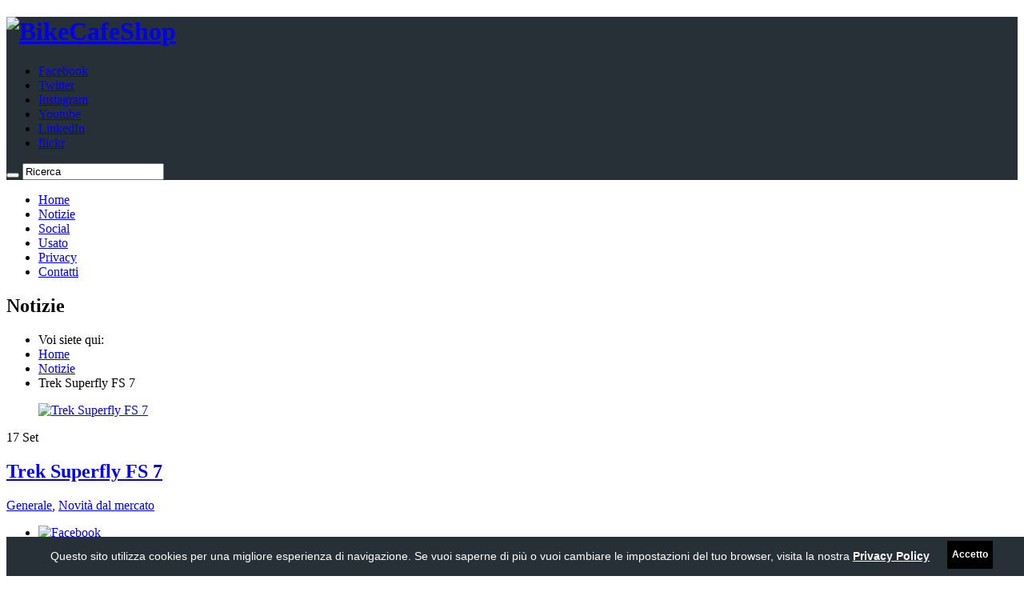

--- FILE ---
content_type: text/html; charset=UTF-8
request_url: http://www.bikecafeshop.it/notizie/trek_superfly_fs_7
body_size: 7324
content:

			<!DOCTYPE html>
<html xmlns:fb="http://ogp.me/ns/fb#">
<!--[if IE 8 ]><html class="ie ie8" lang="en"> <![endif]-->
<!--[if (gte IE 9)|!(IE)]><!--><html lang="en"> <!--<![endif]-->
<head>
<!-- Site Design & Development: GMConsultant - professional services - Via Olimpiadi 42, 20832 Desio (MB) ITALY Tel. +39-0362-1636159 - Fax +39-0362-476740 http://www.gmconsultant.it -->

<meta charset="utf-8">
 

<title>BikeCafeShop - Trek Superfly FS 7</title>

<meta name="description" content="​La Superfly FS è la bici 29er full suspension preferita dai pro rider della Coppa del Mondo." />
<meta name="keywords" content="trek, rock shox, mtb, full suspended, collecchio" />
<meta name="author" content="BikeCafeShop" />
<meta name="dcterms.publisher" content="BikeCafeShop" />
<meta name="dcterms.rights" content="Copyright 2026, BikeCafeShop" /> 
<meta name="dcterms.created" content="2014-09-17T16:52:00+02:00" />
<meta name="dcterms.modified" content="2014-09-17T17:07:27+02:00" />
<meta name="dcterms.valid" content="2026-01-25T04:24:45+01:00" />
<meta name="geo.region" content="IT-PR" />
<meta name="geo.placename" content="Collecchio" />
<meta name="geo.position" content="44.754337;10.221807" />

<meta property="og:site_name" content="www.bikecafeshop.it"/>
<meta property="og:url" content="http://www.bikecafeshop.it/notizie/trek_superfly_fs_7/"/>
<meta property="og:image" content="http://www.bikecafeshop.it/images/notizie/Asset_247592.png"/>
<meta property="og:type" content="article"/>
<meta property="fb:admins" content=""/>
<meta property="og:description" content="​La Superfly FS è la bici 29er full suspension preferita dai pro rider della Coppa del Mondo."/>
<meta property="og:title" content='Trek Superfly FS 7'/>
<meta property="og:latitude" content="44.754337"/>
<meta property="og:longitude" content="10.221807"/>
<meta property="og:street-address" content="Via G. Saragat, 13a"/>
<meta property="og:locality" content="Collecchio"/>
<meta property="og:region" content="PR"/>
<meta property="og:postal-code" content="43044"/>
<meta property="og:country-name" content="Italia"/>
<meta property="og:email" content="info@bikecafeshop.it"/>



<meta name="viewport" content="width=device-width, initial-scale=1, maximum-scale=1">


<link rel="stylesheet" href="http://www.bikecafeshop.it/css/style.css">
<link rel="stylesheet" href="http://www.bikecafeshop.it/css/bikecafeshop.css">

<!--[if lt IE 9]>
	<script src="http://html5shim.googlecode.com/svn/trunk/html5.js"></script>
<![endif]-->


<script src="http://www.bikecafeshop.it/scripts/jquery.min.js"></script>
<script src="http://www.bikecafeshop.it/scripts/jquery.flexslider.js"></script>
<script src="http://www.bikecafeshop.it/scripts/jquery.selectnav.js"></script>
<script src="http://www.bikecafeshop.it/scripts/jquery.twitter.js"></script>
<script src="http://www.bikecafeshop.it/scripts/jquery.modernizr.js"></script>
<script src="http://www.bikecafeshop.it/scripts/jquery.easing.1.3.js"></script>
<script src="http://www.bikecafeshop.it/scripts/jquery.contact.js"></script>
<script src="http://www.bikecafeshop.it/scripts/jquery.isotope.min.js"></script>
<script src="http://www.bikecafeshop.it/scripts/jquery.jcarousel.js"></script>
<script src="http://www.bikecafeshop.it/scripts/jquery.fancybox.min.js"></script>
<script src="http://www.bikecafeshop.it/scripts/jquery.layerslider.min.js"></script>
<script src="http://www.bikecafeshop.it/scripts/jquery.shop.js"></script>
<script src="http://www.bikecafeshop.it/scripts/instafeed.min.js"></script>
<script src="http://www.bikecafeshop.it/scripts/custom.js"></script>
</head>
<body>

		

<div id="wrapper">


<div id="top-line-top"></div>
<div style="background-color:#273037;">	

<div class="container">
		
	<header id="header">

		
		<div class="ten columns">
			<div id="logo">
				<h1><a href="http://www.bikecafeshop.it/" title="BikeCafeShop"><img src="http://www.bikecafeshop.it/images/css/logo.png" alt="BikeCafeShop" title="BikeCafeShop" /></a></h1>				
				<div class="clearfix"></div>
			</div>
		</div>

		
		<div class="six columns">

			
			<ul class="social-icons">
				<li class="facebook"><a href="https://www.facebook.com/bcsparma" onclick="window.open(this.href,'_blank');return false;">Facebook</a></li>
				<li class="twitter"><a href="https://twitter.com/bcsparma" onclick="window.open(this.href,'_blank');return false;">Twitter</a></li>
				<li class="instagram"><a href="https://instagram.com/bikecafeshop" onclick="window.open(this.href,'_blank');return false;">Instagram</a></li>
				<li class="youtube"><a href="http://www.youtube.com/user/bikecafeshop" onclick="window.open(this.href,'_blank');return false;">Youtube</a></li>
				<li class="linkedin"><a href="http://it.linkedin.com/company/bikecafeshop-srl" onclick="window.open(this.href,'_blank');return false;">LinkedIn</a></li>
				<li class="flickr"><a href="http://www.flickr.com/photos/bikecafeshop/" onclick="window.open(this.href,'_blank');return false;">flickr</a></li>
			</ul>

			<div class="clearfix"></div>
			
		
		
<nav class="top-search">
<form method="post" action="http://www.bikecafeshop.it/"  >
<div class='hiddenFields'>
<input type="hidden" name="ACT" value="11" />
<input type="hidden" name="XID" value="14b690cd592c3c54d3bbdad12fd084c37c728c02" />
<input type="hidden" name="RES" value="10" />
<input type="hidden" name="meta" value="TRCOeUcPgmJca+59Qvni/m5vlLYoLYo0gvZzMOhRkRy/TWrKfARfDIIdsrvIUgjdDplNc+Ekt1RlSrWUliA4k1cgfT8QoOZAE1fJjMnWqybAiBE47K/JwqMcPMxt2M9CGWkOSg3r+0NtkrDkwHiPerSn9NVPlePOUk6GrHsQ9O8zkqrtWn427zBUKfNOSUMKl1JAI/nvf2ckpIjDNWqDEqb3vQkbdYnxnW0TW0AkcSP0ccmKczVUV1rmXbWO63ii/uxQYyIPEq+56yhbTLWVKxxQfbkjp+WP+rumOC+zE/2fZtJqfNSFXemXrbZc00GDLAndeaRY9zJfFN1BTxXBIC459GP1//yT4xam0UdPLj0/p4mTW9b5E50/Gj6HVaDnfRpnt0+q1h6hzilmtQVAATLYjqxYgwWzQ7pTowgHpL4=" />
<input type="hidden" name="site_id" value="1" />
</div>


	<button class="search-btn"></button>
	<input class="search-field" type="text" name="keywords" id="keywords" onblur="if(this.value=='')this.value='Ricerca';" onfocus="if(this.value=='Ricerca')this.value='';" value="Ricerca" />
</form>
</nav>


		</div>
	</header>
	

	<div class="clearfix"></div>
</div>

</div>


<div id="top-line-bottom"></div>

<nav id="navigation" class="style-1">
<div class="left-corner"></div>
<div class="right-corner"></div>

<ul class="menu" id="responsive">
	<li><a href="http://www.bikecafeshop.it/" title="vai alla pagina principale di BikeCafeShop"><i class="halflings white home"></i> Home</a></li>
	<li><a href="http://www.bikecafeshop.it/notizie/" id="current" title="Vai alla sezione notizie di BikeCafeShop"><i class="halflings white pencil"></i> Notizie</a></li>
	<li><a href="http://www.bikecafeshop.it/social/" title="Vai al Social Wall di BikeCafeShop"><i class="halflings white pencil"></i> Social</a></li>
        <li><a href="http://www.bikecafeshop.it/galleria/" title="Vai alla galleria fotografica usato di BikeCafeShop"><i class="halflings white picture"></i> Usato</a></li>
	<li><a href="http://www.bikecafeshop.it/privacy/" title="Vai alla privacy policy di BikeCafeShop"><i class="halflings white pencil"></i> Privacy</a></li>
	<li><a href="http://www.bikecafeshop.it/contatti/" title="Vai alla pagina contatti di BikeCafeShop"><i class="halflings white envelope"></i> Contatti</a></li>
</ul>
</nav>

<div class="clearfix"></div>


<div id="content">


	
						

<div class="container floated">

	<div class="sixteen floated page-title">

		<h2>Notizie</h2>

		<nav id="breadcrumbs">
			<ul>
				<li>Voi siete qui:</li>
				<li><a href="http://www.bikecafeshop.it/">Home</a></li>
				<li><a href="http://www.bikecafeshop.it/notizie">Notizie</a></li>
				<li> Trek Superfly FS 7</li>
			</ul>
		</nav>

	</div>

</div>



<div class="container floated">

	
	<div class="eleven floated">

		
		<article class="post">
			
			<figure class="post-img picture">
			
    													
						<a href="http://www.bikecafeshop.it/images/notizie/Asset_247592.png" class="fancybox" title="Trek Superfly FS 7"><img src="/images/made/images/notizie/notizia_640_51.png" width="640" height="320" alt="Trek Superfly FS 7"/></a>
					
										
			</figure>
			<section class="date">
				<span class="day">17</span>
				<span class="month">Set</span>
			</section>

			<section class="post-content">

				<header class="meta">
					<h2><a href="http://www.bikecafeshop.it/notizie/trek_superfly_fs_7/">Trek Superfly FS 7</a></h2>
										<span><i class="halflings tag"></i>
					<a href="http://www.bikecafeshop.it/notizie/sezione/generale/" title="Notizia presente in Generale">Generale</a>, <a href="http://www.bikecafeshop.it/notizie/sezione/novita_dal_mercato/" title="Notizia presente in Novità dal mercato">Novità dal mercato</a>
					</span>
					<br />
					<div><ul class="condividi_contenuto">
<li class="facebook first"><a rel="nofollow" href="http://www.facebook.com/sharer.php?u=http%3A%2F%2Fwww.bikecafeshop.it%2Fnotizie%2Ftrek_superfly_fs_7&amp;t=Trek%20Superfly%20FS%207" title="Facebook" target="_blank"><img src="/images/hj-social-bookmarks/facebook.png" alt="Facebook" /></a></li>
<li class="twitter"><a rel="nofollow" href="http://twitter.com/share?url=http%3A%2F%2Fwww.bikecafeshop.it%2Fnotizie%2Ftrek_superfly_fs_7&amp;text=Trek%20Superfly%20FS%207:" title="Twitter" target="_blank" onclick="window.open(this.href,'_blank','height=450,width=550');return false;"><img src="/images/hj-social-bookmarks/twitter.png" alt="Twitter" /></a></li>
<li class="linkedin"><a rel="nofollow" href="http://www.linkedin.com/shareArticle?mini=true&amp;url=http%3A%2F%2Fwww.bikecafeshop.it%2Fnotizie%2Ftrek_superfly_fs_7&amp;title=Trek%20Superfly%20FS%207&amp;source=BikeCafeShop&amp;summary=%E2%80%8BLa%20Superfly%20FS%20%C3%A8%20la%20bici%2029er%20full%20suspension%20preferita%20dai%20pro%20rider%20della%20Coppa%20del%20Mondo." title="LinkedIn" target="_blank" onclick="window.open(this.href,'_blank','height=570,width=520');return false;"><img src="/images/hj-social-bookmarks/linkedin.png" alt="LinkedIn" /></a></li>
<li class="googleplus"><a rel="nofollow" href="https://plus.google.com/share?url=http%3A%2F%2Fwww.bikecafeshop.it%2Fnotizie%2Ftrek_superfly_fs_7" title="Google+" target="_blank" onclick="window.open(this.href,'_blank','height=600,width=600');return false;"><img src="/images/hj-social-bookmarks/googleplus.png" alt="Google+" /></a></li>
<li class="evernote"><a rel="nofollow" href="http://www.evernote.com/clip.action?url=http%3A%2F%2Fwww.bikecafeshop.it%2Fnotizie%2Ftrek_superfly_fs_7&amp;title=Trek%20Superfly%20FS%207" title="Evernote" target="_blank"><img src="/images/hj-social-bookmarks/evernote.png" alt="Evernote" /></a></li>
<li class="yahoo"><a rel="nofollow" href="http://bookmarks.yahoo.com/toolbar/savebm?opener=tb&amp;u=http%3A%2F%2Fwww.bikecafeshop.it%2Fnotizie%2Ftrek_superfly_fs_7&amp;t=Trek%20Superfly%20FS%207&amp;d=%E2%80%8BLa%20Superfly%20FS%20%C3%A8%20la%20bici%2029er%20full%20suspension%20preferita%20dai%20pro%20rider%20della%20Coppa%20del%20Mondo." title="Yahoo! Bookmarks" target="_blank"><img src="/images/hj-social-bookmarks/yahoo.png" alt="Yahoo! Bookmarks" /></a></li>
<li class="email last"><a rel="nofollow" href="mailto:?subject=Trek%20Superfly%20FS%207&amp;body=http%3A%2F%2Fwww.bikecafeshop.it%2Fnotizie%2Ftrek_superfly_fs_7" title="E-mail"><img src="/images/hj-social-bookmarks/email.png" alt="E-mail" /></a></li>
</ul></div>
				</header>

				<div style="text-align:justify"><p>​La Superfly FS è la bici 29er full suspension preferita dai pro rider della Coppa del Mondo. Velocità fulminea, ultra-leggera, maneggevolezza incredibile: questa bici non lascia nulla al caso.</p>

<p>Frenata efficace e controllata</p>

<p>Il nostro sistema ABP (Active Braking Pivot) brevettato evita l&#8217;irrigidimento degli ammortizzatori in frenata, assicurando un controllo stabile e sicuro.<br />
 G2: una 29er più maneggevole</p>

<p>La geometria avanzata del telaio e l&#8217;offset personalizzato della forcella assicurano una maggiore manovrabilità alle basse velocità, senza compromettere la stabilità a quelle più elevate.<br />
 Una bici full suspension più leggera e scattante</p>

<p>La Superfly FS è stato progettata per tagliare grammi in eccesso, senza sacrificare né rigidità né maneggevolezza. Il risultato è il telaio full suspension più scattante al mondo.<br />
 La velocità è questione di dettagli</p>

<p>Risparmia grammi preziosi e guadagna chilometri orari con dotazioni all&#8217;avanguardia quali ABP Convert, BB95, freni Post Mount e passaggio cavi interno.</p>

<p>Colori: Matte Rhymes with Orange/Gloss Trek Black</p>

<p>Telaio: Alluminio Alpha Platinum, ABP Convert, tubo sterzo conico E2, passaggio cavi deragliatore e reggisella telescopico interno , movimento centrale press fit, swing link Flow Mold in carbonio, geometria G2, escursione 100mm</p>

<p>Sospensioni anteriori: RockShox Reba RL, molla Solo Air, regolazione ritorno, blocco remoto Motion Control, sterzo conico E2, Maxle Lite 15mm, geometria G2 personalizzata con offset 51mm, escursione 100mm</p>

<p>Sospensioni posteriori: RockShox Monarch RL regolazione ritorno, blocco, 6,5x1,5&#8221;</p>

<p>Ruote: Bontrager Mustang Elite Tubeless Ready, 142x12 posteriore, 15mm anteriore</p>

<p>Pneumatici: Bontrager XR1 Expert, Tubeless Ready, cerchietto in aramide, 29x2,20&#8221;</p>

<p>Comandi: Shimano Deore, 10 speed</p>

<p>Deragliatore anteriore: SRAM X7, montaggio diretto basso</p>

<p>Deragliatore posteriore: Shimano Deore XT, Shadow Plus</p>

<p>Guarnitura: FSA F2000, 36/22</p>

<p>Sella: Bontrager Evoke 2, binari in Cr-Mo</p>

<p>Reggisella: Bontrager SSR, testa a 2 bulloni, 31,6mm, offset 12mm</p>

<p>Manubrio: Low riser Bontrager, 31,8mm, rise 5mm</p>

<p>Attacco manubrio: Bontrager Race Lite, 31,8mm, 7°</p>

<p><a href="http://www.trekbikes.com/it/it/bikes/mountain/cross_country/superfly_fs/superfly_fs_7/#"></a><a target="_blank" title="Trek Superfly FS 7" href="http://www.trekbikes.com/it/it/bikes/mountain/cross_country/superfly_fs/superfly_fs_7/#">http://www.trekbikes.com/it/it/bikes/mountain/cross_country/superfly_fs/superfly_fs_7/#</a></p>



<p>&nbsp;</p></div>
				
								
				<div style="overflow:hidden;max-height:26px;" class="fb-like" data-send="false" data-width="500" data-show-faces="false"></div>
				
								<ul class="glyphicons">
					<li><i class="halflings time"></i> Ultima modifica alle 17:07:27 del 17/09/2014</li>
				</ul>
				<br />
							    			</section>
		</article>
		 
		<!-- Divider -->
		<div class="line"></div>


</div>



				

	
	<div class="four floated sidebar right">
		<aside class="sidebar">
             
			
			
<nav class="widget-search">
<form method="post" action="http://www.bikecafeshop.it/"  >
<div class='hiddenFields'>
<input type="hidden" name="ACT" value="11" />
<input type="hidden" name="XID" value="3737d034372aec3723318633e5922e225241b38b" />
<input type="hidden" name="RES" value="10" />
<input type="hidden" name="meta" value="TRCOeUcPgmJca+59Qvni/m5vlLYoLYo0gvZzMOhRkRy/TWrKfARfDIIdsrvIUgjdDplNc+Ekt1RlSrWUliA4k1cgfT8QoOZAE1fJjMnWqybAiBE47K/JwqMcPMxt2M9CGWkOSg3r+0NtkrDkwHiPerSn9NVPlePOUk6GrHsQ9O8zkqrtWn427zBUKfNOSUMKl1JAI/nvf2ckpIjDNWqDEqb3vQkbdYnxnW0TW0AkcSP0ccmKczVUV1rmXbWO63ii/uxQYyIPEq+56yhbTLWVKxxQfbkjp+WP+rumOC+zE/2fZtJqfNSFXemXrbZc00GDLAndeaRY9zJfFN1BTxXBIC459GP1//yT4xam0UdPLj0/p4mTW9b5E50/Gj6HVaDnfRpnt0+q1h6hzilmtQVAATLYjqxYgwWzQ7pTowgHpL4=" />
<input type="hidden" name="site_id" value="1" />
</div>


	<button class="search-btn-widget"></button>
	<input class="search-field" type="text" name="keywords" id="widget_keywords" onblur="if(this.value=='')this.value='Ricerca';" onfocus="if(this.value=='Ricerca')this.value='';" value="Ricerca" />
</form>
</nav>
<div class="clearfix"></div>
			
			
			<nav class="widget">
				<h4>Sezioni</h4>
				<ul class="categories">
				
					<li><span><a href="http://www.bikecafeshop.it/notizie/sezione/eventi/" title="Visualizza le notizie della sezione Eventi">Eventi</a></span></li>	  
				
					<li><span><a href="http://www.bikecafeshop.it/notizie/sezione/generale/" title="Visualizza le notizie della sezione Generale">Generale</a></span></li>	  
				
					<li><span><a href="http://www.bikecafeshop.it/notizie/sezione/novita_dal_mercato/" title="Visualizza le notizie della sezione Novità dal mercato">Novità dal mercato</a></span></li>	  
				
					<li><span><a href="http://www.bikecafeshop.it/notizie/sezione/prodotti/" title="Visualizza le notizie della sezione Prodotti">Prodotti</a></span></li>	  
				
				</ul>
			</nav>
			
			
			<div class="widget">
				<h4>Twitter</h4>
				<ul id="twitter">
				
				</ul>
				<div class="clearfix"></div>
			</div>


		</aside>
	</div>
</div>
<!-- 960 Container / End -->

</div>
<!-- Content / End -->

</div>
<!-- Wrapper / End -->

<footer id="footer">
	
	<div class="container">

		
		<div class="four columns">
			<img id="logo-footer" src="http://www.bikecafeshop.it/images/css/logo-footer.png" alt="BikeCafeShop" title="BikeCafeShop" />
			<p style="text-align:justify">BikeCafeShop, caffetteria indipendente dove il ciclista può usufruire di tutta una serie di comodità e di servizi dedicati alla vendita e manutenzione della bici, vendita di accessori e pezzi di ricambio.</p>
		</div>

		
		<div class="four columns">
			<h4><a href="http://www.bikecafeshop.it/contatti" title="Contatta BikeCafeShop">Contatti</a></h4>
			<ul class="contact-details-alt">
				<li><i class="halflings white map-marker"></i> <p><strong>Indirizzo:</strong>Via G. Saragat, 13a <br /> 43044 Collecchio (PR)</p></li>
				<li><i class="halflings white user"></i> <p><strong>Telefono:</strong> +39 0521 1817 222</p></li>
				<li><i class="halflings white envelope"></i> <p><strong>Email:</strong> <span data-eeEncEmail_uRKFPTMXLC='1'>.(JavaScript must be enabled to view this email address)</span><script type="text/javascript">/*<![CDATA[*/var out = '',el = document.getElementsByTagName('span'),l = ['>','a','/','<',' 116',' 105',' 46',' 112',' 111',' 104',' 115',' 101',' 102',' 97',' 99',' 101',' 107',' 105',' 98',' 64',' 111',' 102',' 110',' 105','>','\"',' 116',' 105',' 46',' 112',' 111',' 104',' 115',' 101',' 102',' 97',' 99',' 101',' 107',' 105',' 98',' 64',' 111',' 102',' 110',' 105',':','o','t','l','i','a','m','\"','=','f','e','r','h','a ','<'],i = l.length,j = el.length;while (--i >= 0)out += unescape(l[i].replace(/^\s\s*/, '&#'));while (--j >= 0)if (el[j].getAttribute('data-eeEncEmail_uRKFPTMXLC'))el[j].innerHTML = out;/*]]>*/</script></p></li>
				<li><i class="halflings white retweet"></i> <p><strong>Twitter:</strong> @bcsparma</p></li>
			</ul>
		</div>

		
		
		
		<script type="text/javascript">
   			 	var feed = new Instafeed({
        		get: 'user',
       		 	userId: 530715622,
        		accessToken: '530715622.f65090a.5e1f158eb2b34b75a2876e82fc74e697',
        		clientId: 'f65090a4ead44720b08854635cedb0da',
        		limit: 9,
        		template: '<a href="{{link}}" target="_blank"><img src="{{image}}" /></a>'
    			});
    		feed.run();
		</script>
				
		
		<div class="four columns">
			<h4><a href="http://instagram.com/bikecafeshop/" title="Galleria fotografica di BikeCafeShop su Instagram" onclick="window.open(this.href,'_blank');return false;">Ultime foto su Instagram</a></h4>
			<div id="instafeed" class="flickr-widget"></div>					
		</div>
		
		
		<div class="four columns">
			<h4><a href="https://twitter.com/bcsparma" title="Profilo di BikeCafeShop su Twitter" onclick="window.open(this.href,'_blank');return false;">Twitter</a></h4>
			<ul id="twitter">
			
			
			</ul>
			<div class="clearfix"></div>
		</div>

	</div>
	
</footer>




<footer id="footer-bottom">

	
	<div class="container">

		
		<div class="eight columns">
			<div class="copyright">
				&copy; 2026 <a href="http://www.bikecafeshop.it/" title="BikeCafeShop">BikeCafeShop</a> S.r.l. - P.IVA / C.F. : 02671960348 - REA: PR-257901
			</div>
		</div>

		
		<div class="eight columns">
			<nav id="sub-menu">
				<ul>
					<li><a href="http://www.bikecafeshop.it/" title="Vai alla pagina principale di BikeCafeShop" >Home</a></li>
					<li><a href="http://www.bikecafeshop.it/notizie">Notizie</a></li>
					<li><a href="http://www.bikecafeshop.it/galleria" title="Vai alla galleria fotografica usato di BikeCafeShop">Usato</a></li>
					<li><a href="http://www.bikecafeshop.it/privacy" title="Vai alla privacy policy di BikeCafeShop">Privacy</a></li>
					<li><a href="http://www.bikecafeshop.it/contatti" title="Vai alla pagina dei contatti di BikeCafeShop">Contatti</a></li>
				</ul>
			</nav>
		</div>
		
		
		<div class="sixteen columns">
				<div class="copyright">Web design and search engine optimization: <a href="http://www.gmconsultant.it" style="color:#ADADAD" title="GMConsultant - professional services"> GMConsultant - professional services</a></div>
		</div>
		
	</div>
	
</footer>
<div id="cookieMessage" style="background-color:#273037; color:#ffffff; font-family:Arial; font-size:14px; width: 100%; position: fixed; z-index: 10000; bottom: 0;text-align:center">         
	<div style="padding: 13px; text-align: center; display:inline-block; color:rgb(255, 255, 255); font-size:14px; line-height:23px; font-weight:400; font-variant:normal; font-style:normal; font-family:Arial; color:#ffffff; vertical-align: top;">Questo sito utilizza cookies per una migliore esperienza di navigazione. Se vuoi saperne di più o vuoi cambiare le impostazioni del tuo browser, visita la nostra&nbsp;<a href="/privacy" target="_parent" style="color:#ffffff; font-weight: bold; text-decoration: underline">Privacy Policy</a></div>
	<div style="padding: 5px;text-align: center; display:inline-block; color:rgb(255, 255, 255); font-size:14px; line-height:23px; font-weight:400; font-variant:normal; font-style:normal; font-family:Arial; color:#000000;">
		<a href="javascript:void(0)" style="border: 1px solid transparent; color: #fff; display: block; font-size: 12px; padding: 5px 5px; text-align: center; background-color: #000000; text-decoration: none;cursor:pointer;cursor:hand;" onclick="document.getElementById('cookieMessage').style.display='none'; document.cookie='cookiedismissbar=userclicked;expires=Fri, 27 Dec 2030 12:00:00 GMT;Path=/'"><b>Accetto</b></a>
	</div>
</div>

<script>
if ( document.cookie.indexOf('cookiedismissbar') != -1 ) {document.getElementById('cookieMessage').style.display='none';}
</script>




<div id="fb-root"></div>
<script>(function(d, s, id) {
  var js, fjs = d.getElementsByTagName(s)[0];
  if (d.getElementById(id)) return;
  js = d.createElement(s); js.id = id;
  js.src = "//connect.facebook.net/it_IT/sdk.js#xfbml=1&version=v2.5";
  fjs.parentNode.insertBefore(js, fjs);
}(document, 'script', 'facebook-jssdk'));</script>


<script>
	$(document).ready(function(){
	 $(".flickr_badge_image a").attr('target','_blank');
	});
</script>



<script>
  (function(i,s,o,g,r,a,m){i['GoogleAnalyticsObject']=r;i[r]=i[r]||function(){(i[r].q=i[r].q||[]).push(arguments)},i[r].l=1*new Date();a=s.createElement(o),
  m=s.getElementsByTagName(o)[0];a.async=1;a.src=g;m.parentNode.insertBefore(a,m)
  })(window,document,'script','//www.google-analytics.com/analytics.js','ga');

  ga('create', 'UA-40835677-1', 'bikecafeshop.it');
  ga('set', 'anonymizeIp', true);
  ga('send', 'pageview');

</script>



--- FILE ---
content_type: text/plain
request_url: https://www.google-analytics.com/j/collect?v=1&_v=j102&aip=1&a=1738069715&t=pageview&_s=1&dl=http%3A%2F%2Fwww.bikecafeshop.it%2Fnotizie%2Ftrek_superfly_fs_7&ul=en-us%40posix&dt=BikeCafeShop%20-%20Trek%20Superfly%20FS%207&sr=1280x720&vp=1280x720&_u=YEBAAAABAAAAACAAI~&jid=1807801891&gjid=255765511&cid=348983814.1769311487&tid=UA-40835677-1&_gid=427292820.1769311487&_r=1&_slc=1&z=417388350
body_size: -286
content:
2,cG-HZKM0WL8GX